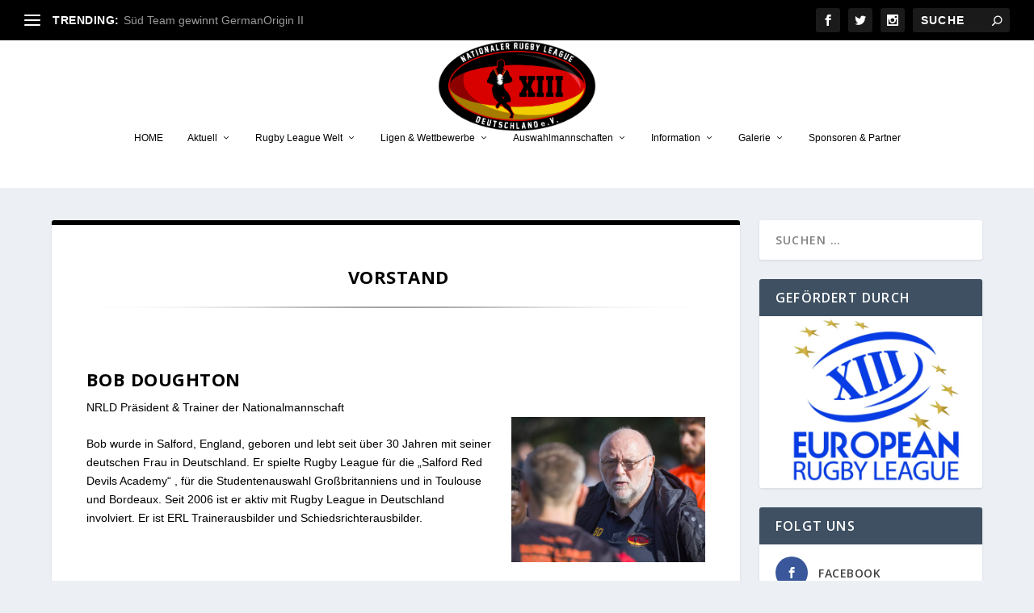

--- FILE ---
content_type: text/html; charset=UTF-8
request_url: http://nrld.de/verband/vorstand/
body_size: 15494
content:
<!DOCTYPE html>
<!--[if IE 6]>
<html id="ie6" lang="de">
<![endif]-->
<!--[if IE 7]>
<html id="ie7" lang="de">
<![endif]-->
<!--[if IE 8]>
<html id="ie8" lang="de">
<![endif]-->
<!--[if !(IE 6) | !(IE 7) | !(IE 8)  ]><!-->
<html lang="de">
<!--<![endif]-->
<head>
	<meta charset="UTF-8" />
			
	<meta http-equiv="X-UA-Compatible" content="IE=edge">
	<link rel="pingback" href="http://nrld.de/xmlrpc.php" />

		<!--[if lt IE 9]>
	<script src="http://nrld.de/wp-content/themes/Extra/scripts/ext/html5.js" type="text/javascript"></script>
	<![endif]-->

	<script type="text/javascript">
		document.documentElement.className = 'js';
	</script>

	<script>var et_site_url='http://nrld.de';var et_post_id='1252';function et_core_page_resource_fallback(a,b){"undefined"===typeof b&&(b=a.sheet.cssRules&&0===a.sheet.cssRules.length);b&&(a.onerror=null,a.onload=null,a.href?a.href=et_site_url+"/?et_core_page_resource="+a.id+et_post_id:a.src&&(a.src=et_site_url+"/?et_core_page_resource="+a.id+et_post_id))}
</script><title>Vorstand | NRLD</title>
<meta name='robots' content='max-image-preview:large' />
	<style>img:is([sizes="auto" i], [sizes^="auto," i]) { contain-intrinsic-size: 3000px 1500px }</style>
	<link rel='dns-prefetch' href='//fonts.googleapis.com' />
<link rel="alternate" type="application/rss+xml" title="NRLD &raquo; Feed" href="http://nrld.de/feed/" />
<link rel="alternate" type="application/rss+xml" title="NRLD &raquo; Kommentar-Feed" href="http://nrld.de/comments/feed/" />
<script type="text/javascript">
/* <![CDATA[ */
window._wpemojiSettings = {"baseUrl":"https:\/\/s.w.org\/images\/core\/emoji\/15.0.3\/72x72\/","ext":".png","svgUrl":"https:\/\/s.w.org\/images\/core\/emoji\/15.0.3\/svg\/","svgExt":".svg","source":{"concatemoji":"http:\/\/nrld.de\/wp-includes\/js\/wp-emoji-release.min.js?ver=6.7.4"}};
/*! This file is auto-generated */
!function(i,n){var o,s,e;function c(e){try{var t={supportTests:e,timestamp:(new Date).valueOf()};sessionStorage.setItem(o,JSON.stringify(t))}catch(e){}}function p(e,t,n){e.clearRect(0,0,e.canvas.width,e.canvas.height),e.fillText(t,0,0);var t=new Uint32Array(e.getImageData(0,0,e.canvas.width,e.canvas.height).data),r=(e.clearRect(0,0,e.canvas.width,e.canvas.height),e.fillText(n,0,0),new Uint32Array(e.getImageData(0,0,e.canvas.width,e.canvas.height).data));return t.every(function(e,t){return e===r[t]})}function u(e,t,n){switch(t){case"flag":return n(e,"\ud83c\udff3\ufe0f\u200d\u26a7\ufe0f","\ud83c\udff3\ufe0f\u200b\u26a7\ufe0f")?!1:!n(e,"\ud83c\uddfa\ud83c\uddf3","\ud83c\uddfa\u200b\ud83c\uddf3")&&!n(e,"\ud83c\udff4\udb40\udc67\udb40\udc62\udb40\udc65\udb40\udc6e\udb40\udc67\udb40\udc7f","\ud83c\udff4\u200b\udb40\udc67\u200b\udb40\udc62\u200b\udb40\udc65\u200b\udb40\udc6e\u200b\udb40\udc67\u200b\udb40\udc7f");case"emoji":return!n(e,"\ud83d\udc26\u200d\u2b1b","\ud83d\udc26\u200b\u2b1b")}return!1}function f(e,t,n){var r="undefined"!=typeof WorkerGlobalScope&&self instanceof WorkerGlobalScope?new OffscreenCanvas(300,150):i.createElement("canvas"),a=r.getContext("2d",{willReadFrequently:!0}),o=(a.textBaseline="top",a.font="600 32px Arial",{});return e.forEach(function(e){o[e]=t(a,e,n)}),o}function t(e){var t=i.createElement("script");t.src=e,t.defer=!0,i.head.appendChild(t)}"undefined"!=typeof Promise&&(o="wpEmojiSettingsSupports",s=["flag","emoji"],n.supports={everything:!0,everythingExceptFlag:!0},e=new Promise(function(e){i.addEventListener("DOMContentLoaded",e,{once:!0})}),new Promise(function(t){var n=function(){try{var e=JSON.parse(sessionStorage.getItem(o));if("object"==typeof e&&"number"==typeof e.timestamp&&(new Date).valueOf()<e.timestamp+604800&&"object"==typeof e.supportTests)return e.supportTests}catch(e){}return null}();if(!n){if("undefined"!=typeof Worker&&"undefined"!=typeof OffscreenCanvas&&"undefined"!=typeof URL&&URL.createObjectURL&&"undefined"!=typeof Blob)try{var e="postMessage("+f.toString()+"("+[JSON.stringify(s),u.toString(),p.toString()].join(",")+"));",r=new Blob([e],{type:"text/javascript"}),a=new Worker(URL.createObjectURL(r),{name:"wpTestEmojiSupports"});return void(a.onmessage=function(e){c(n=e.data),a.terminate(),t(n)})}catch(e){}c(n=f(s,u,p))}t(n)}).then(function(e){for(var t in e)n.supports[t]=e[t],n.supports.everything=n.supports.everything&&n.supports[t],"flag"!==t&&(n.supports.everythingExceptFlag=n.supports.everythingExceptFlag&&n.supports[t]);n.supports.everythingExceptFlag=n.supports.everythingExceptFlag&&!n.supports.flag,n.DOMReady=!1,n.readyCallback=function(){n.DOMReady=!0}}).then(function(){return e}).then(function(){var e;n.supports.everything||(n.readyCallback(),(e=n.source||{}).concatemoji?t(e.concatemoji):e.wpemoji&&e.twemoji&&(t(e.twemoji),t(e.wpemoji)))}))}((window,document),window._wpemojiSettings);
/* ]]> */
</script>
<meta content="Extra v.4.5.3" name="generator"/><style id='wp-emoji-styles-inline-css' type='text/css'>

	img.wp-smiley, img.emoji {
		display: inline !important;
		border: none !important;
		box-shadow: none !important;
		height: 1em !important;
		width: 1em !important;
		margin: 0 0.07em !important;
		vertical-align: -0.1em !important;
		background: none !important;
		padding: 0 !important;
	}
</style>
<link rel='stylesheet' id='wp-block-library-css' href='http://nrld.de/wp-includes/css/dist/block-library/style.min.css?ver=6.7.4' type='text/css' media='all' />
<style id='classic-theme-styles-inline-css' type='text/css'>
/*! This file is auto-generated */
.wp-block-button__link{color:#fff;background-color:#32373c;border-radius:9999px;box-shadow:none;text-decoration:none;padding:calc(.667em + 2px) calc(1.333em + 2px);font-size:1.125em}.wp-block-file__button{background:#32373c;color:#fff;text-decoration:none}
</style>
<style id='global-styles-inline-css' type='text/css'>
:root{--wp--preset--aspect-ratio--square: 1;--wp--preset--aspect-ratio--4-3: 4/3;--wp--preset--aspect-ratio--3-4: 3/4;--wp--preset--aspect-ratio--3-2: 3/2;--wp--preset--aspect-ratio--2-3: 2/3;--wp--preset--aspect-ratio--16-9: 16/9;--wp--preset--aspect-ratio--9-16: 9/16;--wp--preset--color--black: #000000;--wp--preset--color--cyan-bluish-gray: #abb8c3;--wp--preset--color--white: #ffffff;--wp--preset--color--pale-pink: #f78da7;--wp--preset--color--vivid-red: #cf2e2e;--wp--preset--color--luminous-vivid-orange: #ff6900;--wp--preset--color--luminous-vivid-amber: #fcb900;--wp--preset--color--light-green-cyan: #7bdcb5;--wp--preset--color--vivid-green-cyan: #00d084;--wp--preset--color--pale-cyan-blue: #8ed1fc;--wp--preset--color--vivid-cyan-blue: #0693e3;--wp--preset--color--vivid-purple: #9b51e0;--wp--preset--gradient--vivid-cyan-blue-to-vivid-purple: linear-gradient(135deg,rgba(6,147,227,1) 0%,rgb(155,81,224) 100%);--wp--preset--gradient--light-green-cyan-to-vivid-green-cyan: linear-gradient(135deg,rgb(122,220,180) 0%,rgb(0,208,130) 100%);--wp--preset--gradient--luminous-vivid-amber-to-luminous-vivid-orange: linear-gradient(135deg,rgba(252,185,0,1) 0%,rgba(255,105,0,1) 100%);--wp--preset--gradient--luminous-vivid-orange-to-vivid-red: linear-gradient(135deg,rgba(255,105,0,1) 0%,rgb(207,46,46) 100%);--wp--preset--gradient--very-light-gray-to-cyan-bluish-gray: linear-gradient(135deg,rgb(238,238,238) 0%,rgb(169,184,195) 100%);--wp--preset--gradient--cool-to-warm-spectrum: linear-gradient(135deg,rgb(74,234,220) 0%,rgb(151,120,209) 20%,rgb(207,42,186) 40%,rgb(238,44,130) 60%,rgb(251,105,98) 80%,rgb(254,248,76) 100%);--wp--preset--gradient--blush-light-purple: linear-gradient(135deg,rgb(255,206,236) 0%,rgb(152,150,240) 100%);--wp--preset--gradient--blush-bordeaux: linear-gradient(135deg,rgb(254,205,165) 0%,rgb(254,45,45) 50%,rgb(107,0,62) 100%);--wp--preset--gradient--luminous-dusk: linear-gradient(135deg,rgb(255,203,112) 0%,rgb(199,81,192) 50%,rgb(65,88,208) 100%);--wp--preset--gradient--pale-ocean: linear-gradient(135deg,rgb(255,245,203) 0%,rgb(182,227,212) 50%,rgb(51,167,181) 100%);--wp--preset--gradient--electric-grass: linear-gradient(135deg,rgb(202,248,128) 0%,rgb(113,206,126) 100%);--wp--preset--gradient--midnight: linear-gradient(135deg,rgb(2,3,129) 0%,rgb(40,116,252) 100%);--wp--preset--font-size--small: 13px;--wp--preset--font-size--medium: 20px;--wp--preset--font-size--large: 36px;--wp--preset--font-size--x-large: 42px;--wp--preset--spacing--20: 0.44rem;--wp--preset--spacing--30: 0.67rem;--wp--preset--spacing--40: 1rem;--wp--preset--spacing--50: 1.5rem;--wp--preset--spacing--60: 2.25rem;--wp--preset--spacing--70: 3.38rem;--wp--preset--spacing--80: 5.06rem;--wp--preset--shadow--natural: 6px 6px 9px rgba(0, 0, 0, 0.2);--wp--preset--shadow--deep: 12px 12px 50px rgba(0, 0, 0, 0.4);--wp--preset--shadow--sharp: 6px 6px 0px rgba(0, 0, 0, 0.2);--wp--preset--shadow--outlined: 6px 6px 0px -3px rgba(255, 255, 255, 1), 6px 6px rgba(0, 0, 0, 1);--wp--preset--shadow--crisp: 6px 6px 0px rgba(0, 0, 0, 1);}:where(.is-layout-flex){gap: 0.5em;}:where(.is-layout-grid){gap: 0.5em;}body .is-layout-flex{display: flex;}.is-layout-flex{flex-wrap: wrap;align-items: center;}.is-layout-flex > :is(*, div){margin: 0;}body .is-layout-grid{display: grid;}.is-layout-grid > :is(*, div){margin: 0;}:where(.wp-block-columns.is-layout-flex){gap: 2em;}:where(.wp-block-columns.is-layout-grid){gap: 2em;}:where(.wp-block-post-template.is-layout-flex){gap: 1.25em;}:where(.wp-block-post-template.is-layout-grid){gap: 1.25em;}.has-black-color{color: var(--wp--preset--color--black) !important;}.has-cyan-bluish-gray-color{color: var(--wp--preset--color--cyan-bluish-gray) !important;}.has-white-color{color: var(--wp--preset--color--white) !important;}.has-pale-pink-color{color: var(--wp--preset--color--pale-pink) !important;}.has-vivid-red-color{color: var(--wp--preset--color--vivid-red) !important;}.has-luminous-vivid-orange-color{color: var(--wp--preset--color--luminous-vivid-orange) !important;}.has-luminous-vivid-amber-color{color: var(--wp--preset--color--luminous-vivid-amber) !important;}.has-light-green-cyan-color{color: var(--wp--preset--color--light-green-cyan) !important;}.has-vivid-green-cyan-color{color: var(--wp--preset--color--vivid-green-cyan) !important;}.has-pale-cyan-blue-color{color: var(--wp--preset--color--pale-cyan-blue) !important;}.has-vivid-cyan-blue-color{color: var(--wp--preset--color--vivid-cyan-blue) !important;}.has-vivid-purple-color{color: var(--wp--preset--color--vivid-purple) !important;}.has-black-background-color{background-color: var(--wp--preset--color--black) !important;}.has-cyan-bluish-gray-background-color{background-color: var(--wp--preset--color--cyan-bluish-gray) !important;}.has-white-background-color{background-color: var(--wp--preset--color--white) !important;}.has-pale-pink-background-color{background-color: var(--wp--preset--color--pale-pink) !important;}.has-vivid-red-background-color{background-color: var(--wp--preset--color--vivid-red) !important;}.has-luminous-vivid-orange-background-color{background-color: var(--wp--preset--color--luminous-vivid-orange) !important;}.has-luminous-vivid-amber-background-color{background-color: var(--wp--preset--color--luminous-vivid-amber) !important;}.has-light-green-cyan-background-color{background-color: var(--wp--preset--color--light-green-cyan) !important;}.has-vivid-green-cyan-background-color{background-color: var(--wp--preset--color--vivid-green-cyan) !important;}.has-pale-cyan-blue-background-color{background-color: var(--wp--preset--color--pale-cyan-blue) !important;}.has-vivid-cyan-blue-background-color{background-color: var(--wp--preset--color--vivid-cyan-blue) !important;}.has-vivid-purple-background-color{background-color: var(--wp--preset--color--vivid-purple) !important;}.has-black-border-color{border-color: var(--wp--preset--color--black) !important;}.has-cyan-bluish-gray-border-color{border-color: var(--wp--preset--color--cyan-bluish-gray) !important;}.has-white-border-color{border-color: var(--wp--preset--color--white) !important;}.has-pale-pink-border-color{border-color: var(--wp--preset--color--pale-pink) !important;}.has-vivid-red-border-color{border-color: var(--wp--preset--color--vivid-red) !important;}.has-luminous-vivid-orange-border-color{border-color: var(--wp--preset--color--luminous-vivid-orange) !important;}.has-luminous-vivid-amber-border-color{border-color: var(--wp--preset--color--luminous-vivid-amber) !important;}.has-light-green-cyan-border-color{border-color: var(--wp--preset--color--light-green-cyan) !important;}.has-vivid-green-cyan-border-color{border-color: var(--wp--preset--color--vivid-green-cyan) !important;}.has-pale-cyan-blue-border-color{border-color: var(--wp--preset--color--pale-cyan-blue) !important;}.has-vivid-cyan-blue-border-color{border-color: var(--wp--preset--color--vivid-cyan-blue) !important;}.has-vivid-purple-border-color{border-color: var(--wp--preset--color--vivid-purple) !important;}.has-vivid-cyan-blue-to-vivid-purple-gradient-background{background: var(--wp--preset--gradient--vivid-cyan-blue-to-vivid-purple) !important;}.has-light-green-cyan-to-vivid-green-cyan-gradient-background{background: var(--wp--preset--gradient--light-green-cyan-to-vivid-green-cyan) !important;}.has-luminous-vivid-amber-to-luminous-vivid-orange-gradient-background{background: var(--wp--preset--gradient--luminous-vivid-amber-to-luminous-vivid-orange) !important;}.has-luminous-vivid-orange-to-vivid-red-gradient-background{background: var(--wp--preset--gradient--luminous-vivid-orange-to-vivid-red) !important;}.has-very-light-gray-to-cyan-bluish-gray-gradient-background{background: var(--wp--preset--gradient--very-light-gray-to-cyan-bluish-gray) !important;}.has-cool-to-warm-spectrum-gradient-background{background: var(--wp--preset--gradient--cool-to-warm-spectrum) !important;}.has-blush-light-purple-gradient-background{background: var(--wp--preset--gradient--blush-light-purple) !important;}.has-blush-bordeaux-gradient-background{background: var(--wp--preset--gradient--blush-bordeaux) !important;}.has-luminous-dusk-gradient-background{background: var(--wp--preset--gradient--luminous-dusk) !important;}.has-pale-ocean-gradient-background{background: var(--wp--preset--gradient--pale-ocean) !important;}.has-electric-grass-gradient-background{background: var(--wp--preset--gradient--electric-grass) !important;}.has-midnight-gradient-background{background: var(--wp--preset--gradient--midnight) !important;}.has-small-font-size{font-size: var(--wp--preset--font-size--small) !important;}.has-medium-font-size{font-size: var(--wp--preset--font-size--medium) !important;}.has-large-font-size{font-size: var(--wp--preset--font-size--large) !important;}.has-x-large-font-size{font-size: var(--wp--preset--font-size--x-large) !important;}
:where(.wp-block-post-template.is-layout-flex){gap: 1.25em;}:where(.wp-block-post-template.is-layout-grid){gap: 1.25em;}
:where(.wp-block-columns.is-layout-flex){gap: 2em;}:where(.wp-block-columns.is-layout-grid){gap: 2em;}
:root :where(.wp-block-pullquote){font-size: 1.5em;line-height: 1.6;}
</style>
<link rel='stylesheet' id='dashicons-css' href='http://nrld.de/wp-includes/css/dashicons.min.css?ver=6.7.4' type='text/css' media='all' />
<link rel='stylesheet' id='sportspress-general-css' href='//nrld.de/wp-content/plugins/sportspress/assets/css/sportspress.css?ver=2.7.24' type='text/css' media='all' />
<link rel='stylesheet' id='sportspress-icons-css' href='//nrld.de/wp-content/plugins/sportspress/assets/css/icons.css?ver=2.7' type='text/css' media='all' />
<link rel='stylesheet' id='sportspress-roboto-css' href='//fonts.googleapis.com/css?family=Roboto%3A400%2C500&#038;subset=cyrillic%2Ccyrillic-ext%2Cgreek%2Cgreek-ext%2Clatin-ext%2Cvietnamese&#038;ver=2.7' type='text/css' media='all' />
<link rel='stylesheet' id='sportspress-style-css' href='//nrld.de/wp-content/plugins/sportspress/assets/css/sportspress-style.css?ver=2.7' type='text/css' media='all' />
<link rel='stylesheet' id='sportspress-style-ltr-css' href='//nrld.de/wp-content/plugins/sportspress/assets/css/sportspress-style-ltr.css?ver=2.7' type='text/css' media='all' />
<link rel='stylesheet' id='extra-fonts-css' href='http://fonts.googleapis.com/css?family=Open+Sans:300italic,400italic,600italic,700italic,800italic,400,300,600,700,800&#038;subset=latin,latin-ext' type='text/css' media='all' />
<link rel='stylesheet' id='extra-style-css' href='http://nrld.de/wp-content/themes/Extra/style.css?ver=4.5.3' type='text/css' media='all' />
<style type="text/css"> /* SportsPress Frontend CSS */ .sp-event-calendar tbody td a,.sp-event-calendar tbody td a:hover{background: none;}.sp-data-table th,.sp-calendar th,.sp-data-table tfoot,.sp-calendar tfoot,.sp-button,.sp-heading{background:#2b353e !important}.sp-calendar tbody a{color:#2b353e !important}.sp-data-table tbody,.sp-calendar tbody{background: #ffffff !important}.sp-data-table tbody,.sp-calendar tbody{color: #222222 !important}.sp-data-table th,.sp-data-table th a,.sp-data-table tfoot,.sp-data-table tfoot a,.sp-calendar th,.sp-calendar th a,.sp-calendar tfoot,.sp-calendar tfoot a,.sp-button,.sp-heading{color: #ffffff !important}.sp-data-table tbody a,.sp-data-table tbody a:hover,.sp-calendar tbody a:focus{color: #e10e1c !important}.sp-highlight,.sp-calendar td#today{background: #ffffff !important}.sp-data-table th,.sp-template-countdown .sp-event-venue,.sp-template-countdown .sp-event-league,.sp-template-gallery .gallery-caption{background:#2b353e !important}.sp-data-table th,.sp-template-countdown .sp-event-venue,.sp-template-countdown .sp-event-league,.sp-template-gallery .gallery-caption{border-color:#111b24 !important}.sp-table-caption,.sp-data-table,.sp-data-table tfoot,.sp-template .sp-view-all-link,.sp-template-gallery .sp-gallery-group-name,.sp-template-gallery .sp-gallery-wrapper,.sp-template-countdown .sp-event-name,.sp-countdown time,.sp-template-details dl,.sp-event-statistics .sp-statistic-bar,.sp-tournament-bracket .sp-team-name,.sp-profile-selector{background:#ffffff !important}.sp-table-caption,.sp-data-table,.sp-data-table td,.sp-template .sp-view-all-link,.sp-template-gallery .sp-gallery-group-name,.sp-template-gallery .sp-gallery-wrapper,.sp-template-countdown .sp-event-name,.sp-countdown time,.sp-countdown span,.sp-template-details dl,.sp-event-statistics .sp-statistic-bar,.sp-tournament-bracket thead th,.sp-tournament-bracket .sp-team-name,.sp-tournament-bracket .sp-event,.sp-profile-selector{border-color:#e5e5e5 !important}.sp-tournament-bracket .sp-team .sp-team-name:before{border-left-color:#e5e5e5 !important;border-right-color:#e5e5e5 !important}.sp-data-table .sp-highlight,.sp-data-table .highlighted td,.sp-template-scoreboard td:hover{background:#f9f9f9 !important}.sp-template *,.sp-data-table *,.sp-table-caption,.sp-data-table tfoot a:hover,.sp-template .sp-view-all-link a:hover,.sp-template-gallery .sp-gallery-group-name,.sp-template-details dd,.sp-template-event-logos .sp-team-result,.sp-template-event-blocks .sp-event-results,.sp-template-scoreboard a,.sp-template-scoreboard a:hover,.sp-tournament-bracket,.sp-tournament-bracket .sp-event .sp-event-title:hover,.sp-tournament-bracket .sp-event .sp-event-title:hover *{color:#222222 !important}.sp-template .sp-view-all-link a,.sp-countdown span small,.sp-template-event-calendar tfoot a,.sp-template-event-blocks .sp-event-date,.sp-template-details dt,.sp-template-scoreboard .sp-scoreboard-date,.sp-tournament-bracket th,.sp-tournament-bracket .sp-event .sp-event-title,.sp-template-scoreboard .sp-scoreboard-date,.sp-tournament-bracket .sp-event .sp-event-title *{color:rgba(34,34,34,0.5) !important}.sp-data-table th,.sp-template-countdown .sp-event-venue,.sp-template-countdown .sp-event-league,.sp-template-gallery .gallery-item a,.sp-template-gallery .gallery-caption,.sp-template-scoreboard .sp-scoreboard-nav,.sp-tournament-bracket .sp-team-name:hover,.sp-tournament-bracket thead th,.sp-tournament-bracket .sp-heading{color:#ffffff !important}.sp-template a,.sp-data-table a,.sp-tab-menu-item-active a, .sp-tab-menu-item-active a:hover,.sp-template .sp-message{color:#e10e1c !important}.sp-template-gallery .gallery-caption strong,.sp-tournament-bracket .sp-team-name:hover,.sp-template-scoreboard .sp-scoreboard-nav,.sp-tournament-bracket .sp-heading{background:#e10e1c !important}.sp-tournament-bracket .sp-team-name:hover,.sp-tournament-bracket .sp-heading,.sp-tab-menu-item-active a, .sp-tab-menu-item-active a:hover,.sp-template .sp-message{border-color:#e10e1c !important}.sp-data-table th,.sp-data-table td{padding: 10px !important}</style><script type="text/javascript" src="http://nrld.de/wp-includes/js/jquery/jquery.min.js?ver=3.7.1" id="jquery-core-js"></script>
<script type="text/javascript" src="http://nrld.de/wp-includes/js/jquery/jquery-migrate.min.js?ver=3.4.1" id="jquery-migrate-js"></script>
<script type="text/javascript" src="http://nrld.de/wp-content/themes/Extra/core/admin/js/es6-promise.auto.min.js?ver=6.7.4" id="es6-promise-js"></script>
<script type="text/javascript" id="et-core-api-spam-recaptcha-js-extra">
/* <![CDATA[ */
var et_core_api_spam_recaptcha = {"site_key":"","page_action":{"action":"vorstand"}};
/* ]]> */
</script>
<script type="text/javascript" src="http://nrld.de/wp-content/themes/Extra/core/admin/js/recaptcha.js?ver=6.7.4" id="et-core-api-spam-recaptcha-js"></script>
<link rel="https://api.w.org/" href="http://nrld.de/wp-json/" /><link rel="alternate" title="JSON" type="application/json" href="http://nrld.de/wp-json/wp/v2/pages/1252" /><link rel="EditURI" type="application/rsd+xml" title="RSD" href="http://nrld.de/xmlrpc.php?rsd" />
<meta name="generator" content="WordPress 6.7.4" />
<meta name="generator" content="SportsPress 2.7.24" />
<link rel="canonical" href="http://nrld.de/verband/vorstand/" />
<link rel='shortlink' href='http://nrld.de/?p=1252' />
<link rel="alternate" title="oEmbed (JSON)" type="application/json+oembed" href="http://nrld.de/wp-json/oembed/1.0/embed?url=http%3A%2F%2Fnrld.de%2Fverband%2Fvorstand%2F" />
<link rel="alternate" title="oEmbed (XML)" type="text/xml+oembed" href="http://nrld.de/wp-json/oembed/1.0/embed?url=http%3A%2F%2Fnrld.de%2Fverband%2Fvorstand%2F&#038;format=xml" />
<meta name="viewport" content="width=device-width, initial-scale=1.0, maximum-scale=1.0, user-scalable=1" /><link rel="icon" href="http://nrld.de/wp-content/uploads/2023/08/cropped-NRLD-Logo-Neu-32x32.png" sizes="32x32" />
<link rel="icon" href="http://nrld.de/wp-content/uploads/2023/08/cropped-NRLD-Logo-Neu-192x192.png" sizes="192x192" />
<link rel="apple-touch-icon" href="http://nrld.de/wp-content/uploads/2023/08/cropped-NRLD-Logo-Neu-180x180.png" />
<meta name="msapplication-TileImage" content="http://nrld.de/wp-content/uploads/2023/08/cropped-NRLD-Logo-Neu-270x270.png" />
<link rel="stylesheet" id="et-core-unified-1252-cached-inline-styles" href="http://nrld.de/wp-content/et-cache/1/1/1252/et-core-unified-1252-17684270783864.min.css" onerror="et_core_page_resource_fallback(this, true)" onload="et_core_page_resource_fallback(this)" /></head>
<body class="page-template-default page page-id-1252 page-child parent-pageid-1518 custom-background et_extra et_pb_pagebuilder_layout et_fullwidth_nav et_fullwidth_secondary_nav et_fixed_nav et_pb_gutters2 et_primary_nav_dropdown_animation_flipInX et_secondary_nav_dropdown_animation_Default with_sidebar with_sidebar_right et_includes_sidebar et-db et_minified_js et_minified_css">
	<div id="page-container" class="page-container">
				<!-- Header -->
		<header class="header centered">
						<!-- #top-header -->
			<div id="top-header" style="">
				<div class="container">

					<!-- Secondary Nav -->
											<div id="et-secondary-nav" class="et-trending">
						
							<!-- ET Trending -->
							<div id="et-trending">

								<!-- ET Trending Button -->
								<a id="et-trending-button" href="#" title="">
									<span></span>
									<span></span>
									<span></span>
								</a>

								<!-- ET Trending Label -->
								<h4 id="et-trending-label">
									TRENDING:								</h4>

								<!-- ET Trending Post Loop -->
								<div id='et-trending-container'>
																											<div id="et-trending-post-6548" class="et-trending-post et-trending-latest">
											<a href="http://nrld.de/sued-team-gewinnt-germanorigin-ii/">Süd Team gewinnt GermanOrigin II</a>
										</div>
																			<div id="et-trending-post-97" class="et-trending-post">
											<a href="http://nrld.de/rlef-schiedsrichterlehrgang/">RLEF Schiedsrichterlehrgang, Hattingen, 06.03-08.03.201...</a>
										</div>
																			<div id="et-trending-post-103" class="et-trending-post">
											<a href="http://nrld.de/ereignisse-im-jahr-2015/">Ereignisse im Jahr 2015</a>
										</div>
																									</div>
							</div>
							
												</div>
					
					<!-- #et-info -->
					<div id="et-info">

						
						<!-- .et-extra-social-icons -->
						<ul class="et-extra-social-icons" style="">
																																														<li class="et-extra-social-icon facebook">
									<a href="https://www.facebook.com/NRLDeutschland/" class="et-extra-icon et-extra-icon-background-hover et-extra-icon-facebook"></a>
								</li>
																																															<li class="et-extra-social-icon twitter">
									<a href="https://twitter.com/NRLDeutschland" class="et-extra-icon et-extra-icon-background-hover et-extra-icon-twitter"></a>
								</li>
																																																																																																																																																																																																										<li class="et-extra-social-icon instagram">
									<a href="https://www.instagram.com/rugbyleaguedeutschland/" class="et-extra-icon et-extra-icon-background-hover et-extra-icon-instagram"></a>
								</li>
																																																																																																																																																																																																																																																																																																																																																																																																																																								</ul>
						
						<!-- .et-top-search -->
												<div class="et-top-search" style="">
							<form role="search" class="et-search-form" method="get" action="http://nrld.de/">
			<input type="search" class="et-search-field" placeholder="Suche" value="" name="s" title="Suchen nach:" />
			<button class="et-search-submit"></button>
		</form>						</div>
						
						<!-- cart -->
											</div>
				</div><!-- /.container -->
			</div><!-- /#top-header -->

			
			<!-- Main Header -->
			<div id="main-header-wrapper">
				<div id="main-header" data-fixed-height="77">
					<div class="container">
					<!-- ET Ad -->
						
						
						<!-- Logo -->
						<a class="logo" href="http://nrld.de/" data-fixed-height="100">
							<img src="http://nrld.de/wp-content/uploads/2023/08/NRLD-Logo-Neu.png" alt="NRLD" id="logo" />
						</a>

						
						<!-- ET Navigation -->
						<div id="et-navigation" class="">
							<ul id="et-menu" class="nav"><li id="menu-item-1156" class="menu-item menu-item-type-custom menu-item-object-custom menu-item-home menu-item-1156"><a href="http://nrld.de">HOME</a></li>
<li id="menu-item-2255" class="menu-item menu-item-type-taxonomy menu-item-object-category mega-menu menu-item-has-children mega-menu-featured mega-featured-2 menu-item-2255"><a href="http://nrld.de/category/newsmedia-beitraege/">Aktuell</a><ul class="sub-menu" style="border-top-color: #000000;">
					<li>
						<h2 class="title">Vorgestellt</h2>
						<div class="featured-post">
							<a href="http://nrld.de/german-exiles-vs-australian-new-zealand-exiles/" title="German Exiles vs Australian/ New Zealand Exiles" class="featured-image">
				<img src="http://nrld.de/wp-content/uploads/2025/06/German-Exiles-vs-Aussie-Kiwi-Exiles-2-440x264.jpg" alt="German Exiles vs Australian/ New Zealand Exiles" />
			</a>
							<h2>German Exiles vs Australian/ New Zealand Exiles</h2>
							<div class="post-meta">
								<span class="updated">Juni 5, 2025</span> | <a href="http://nrld.de/category/newsmedia-beitraege/" rel="tag">News Media Beiträge</a>
							</div>
						</div>
					</li>
					<li>
						<h2 class="title">Vorgestellt</h2>
						<div class="featured-post">
							<a href="http://nrld.de/german-exiles/" title="German Exiles" class="featured-image">
				<img src="http://nrld.de/wp-content/uploads/2025/03/German-Exiles-Logo-440x264.png" alt="German Exiles" />
			</a>
							<h2>German Exiles</h2>
							<div class="post-meta">
								<span class="updated">Dez. 15, 2024</span> | <a href="http://nrld.de/category/newsmedia-beitraege/" rel="tag">News Media Beiträge</a>
							</div>
						</div>
					</li><li class="menu-item menu-item-has-children"><a href="#" class="title">Kürzlich</a><ul class="recent-list">
					<li class="recent-post">
						<div class="post-content">
							<a href="http://nrld.de/deutschland-verliert-hartes-spiel-gegen-die-dragonhearts/" title="Deutschland verliert hartes Spiel gegen die Dragonhearts">
				<img src="http://nrld.de/wp-content/uploads/2025/03/Wales-vs-Deutschland-2024-Bilder-1-150x150.jpg" alt="Deutschland verliert hartes Spiel gegen die Dragonhearts" class="post-thumbnail" />
			</a>
							<div class="post-meta">
								<h3><a href="http://nrld.de/deutschland-verliert-hartes-spiel-gegen-die-dragonhearts/">Deutschland verliert hartes Spiel gegen die Dragonhearts</a></h3>
								von <a href="http://nrld.de/author/nrld-team/" class="url fn" title="Beiträge von NRLD-Team" rel="author">NRLD-Team</a> | <span class="updated">Nov. 9, 2024</span> | <a class="comments-link" href="http://nrld.de/deutschland-verliert-hartes-spiel-gegen-die-dragonhearts/#comments">0 <span title="Anzahl Kommentare" class="comment-bubble post-meta-icon"></span></a>
							</div>
						</div>
					</li>
					<li class="recent-post">
						<div class="post-content">
							<a href="http://nrld.de/die-dreizehn-tritt-erneut-gegen-wales-dragonhearts-an/" title="Die Dreizehn tritt erneut gegen Wales Dragonhearts an">
				<img src="http://nrld.de/wp-content/uploads/2025/03/Wales-vs-Deutschland-2024-150x150.jpg" alt="Die Dreizehn tritt erneut gegen Wales Dragonhearts an" class="post-thumbnail" />
			</a>
							<div class="post-meta">
								<h3><a href="http://nrld.de/die-dreizehn-tritt-erneut-gegen-wales-dragonhearts-an/">Die Dreizehn tritt erneut gegen Wales Dragonhearts an</a></h3>
								von <a href="http://nrld.de/author/nrld-team/" class="url fn" title="Beiträge von NRLD-Team" rel="author">NRLD-Team</a> | <span class="updated">Okt. 23, 2024</span> | <a class="comments-link" href="http://nrld.de/die-dreizehn-tritt-erneut-gegen-wales-dragonhearts-an/#comments">0 <span title="Anzahl Kommentare" class="comment-bubble post-meta-icon"></span></a>
							</div>
						</div>
					</li>
					<li class="recent-post">
						<div class="post-content">
							<a href="http://nrld.de/deutschland-gewinnt-erneut-den-oder-pokal/" title="Deutschland gewinnt erneut den ODER POKAL">
				<img src="http://nrld.de/wp-content/uploads/2025/03/Polen-vs-Deutschland-Endstand-150x150.jpg" alt="Deutschland gewinnt erneut den ODER POKAL" class="post-thumbnail" />
			</a>
							<div class="post-meta">
								<h3><a href="http://nrld.de/deutschland-gewinnt-erneut-den-oder-pokal/">Deutschland gewinnt erneut den ODER POKAL</a></h3>
								von <a href="http://nrld.de/author/nrld-team/" class="url fn" title="Beiträge von NRLD-Team" rel="author">NRLD-Team</a> | <span class="updated">Sep. 21, 2024</span> | <a class="comments-link" href="http://nrld.de/deutschland-gewinnt-erneut-den-oder-pokal/#comments">0 <span title="Anzahl Kommentare" class="comment-bubble post-meta-icon"></span></a>
							</div>
						</div>
					</li></ul><!-- /.recent-list -->
</li><!-- /.menu_item -->
</ul><!-- /.sub-menu -->
</li>
<li id="menu-item-1479" class="menu-item menu-item-type-post_type menu-item-object-page menu-item-has-children menu-item-1479"><a href="http://nrld.de/rugby-league-welt/">Rugby League Welt</a>
<ul class="sub-menu">
	<li id="menu-item-1293" class="menu-item menu-item-type-post_type menu-item-object-page menu-item-1293"><a href="http://nrld.de/rugby-league-welt/geschichte/">Geschichte</a></li>
	<li id="menu-item-2277" class="menu-item menu-item-type-post_type menu-item-object-page menu-item-2277"><a href="http://nrld.de/rugby-league-welt/traditionsreiche-symbole/">Traditionsreiche Symbole</a></li>
</ul>
</li>
<li id="menu-item-2543" class="menu-item menu-item-type-post_type menu-item-object-page menu-item-has-children mega-menu menu-item-has-children mega-menu-cols menu-item-2543"><a href="http://nrld.de/ligen-wettbewerbe/">Ligen &#038; Wettbewerbe</a>
<ul class="sub-menu">
	<li id="menu-item-2549" class="menu-item menu-item-type-post_type menu-item-object-page menu-item-has-children menu-item-2549"><a href="http://nrld.de/ligen-wettbewerbe/nationale-wettbewerbe/">Nationale Wettbewerbe</a>
	<ul class="sub-menu">
		<li id="menu-item-2867" class="menu-item menu-item-type-post_type menu-item-object-page menu-item-2867"><a href="http://nrld.de/ligen-wettbewerbe/nationale-wettbewerbe/nrld-steeden-bundesleague/">NRLD BundesLeague</a></li>
		<li id="menu-item-5134" class="menu-item menu-item-type-post_type menu-item-object-page menu-item-5134"><a href="http://nrld.de/ligen-wettbewerbe/nationale-wettbewerbe/cooper-cup/">CooperCup</a></li>
		<li id="menu-item-5137" class="menu-item menu-item-type-post_type menu-item-object-page menu-item-5137"><a href="http://nrld.de/ligen-wettbewerbe/nationale-wettbewerbe/munich-9s/">Munich 9s</a></li>
	</ul>
</li>
	<li id="menu-item-1526" class="menu-item menu-item-type-post_type menu-item-object-page menu-item-1526"><a href="http://nrld.de/ligen-wettbewerbe/die-profiligen/">Die Profi-Ligen</a></li>
	<li id="menu-item-2548" class="menu-item menu-item-type-post_type menu-item-object-page menu-item-has-children menu-item-2548"><a href="http://nrld.de/ligen-wettbewerbe/internationale-wettbewerbe/">Internationale Wettbewerbe</a>
	<ul class="sub-menu">
		<li id="menu-item-5128" class="menu-item menu-item-type-post_type menu-item-object-page menu-item-5128"><a href="http://nrld.de/ligen-wettbewerbe/internationale-wettbewerbe/rugby-league-weltmeisterschaft/">Rugby League Weltmeisterschaft</a></li>
		<li id="menu-item-2568" class="menu-item menu-item-type-post_type menu-item-object-page menu-item-2568"><a href="http://nrld.de/ligen-wettbewerbe/internationale-wettbewerbe/erl-wettbewerbe/">ERL Wettbewerbe</a></li>
		<li id="menu-item-2567" class="menu-item menu-item-type-post_type menu-item-object-page menu-item-2567"><a href="http://nrld.de/ligen-wettbewerbe/internationale-wettbewerbe/freundschaftsspiele/">Freundschaftsspiele</a></li>
		<li id="menu-item-2566" class="menu-item menu-item-type-post_type menu-item-object-page menu-item-2566"><a href="http://nrld.de/ligen-wettbewerbe/internationale-wettbewerbe/griffin-cup-challenge/">Griffin Cup Challenge</a></li>
	</ul>
</li>
</ul>
</li>
<li id="menu-item-5685" class="menu-item menu-item-type-post_type menu-item-object-page menu-item-has-children mega-menu menu-item-has-children mega-menu-cols menu-item-5685"><a href="http://nrld.de/auswahlmannschaften/">Auswahlmannschaften</a>
<ul class="sub-menu">
	<li id="menu-item-2289" class="menu-item menu-item-type-post_type menu-item-object-page menu-item-has-children menu-item-2289"><a href="http://nrld.de/auswahlmannschaften/die-nationalmannschaft/">Die Nationalmannschaft</a>
	<ul class="sub-menu">
		<li id="menu-item-5133" class="menu-item menu-item-type-post_type menu-item-object-page menu-item-5133"><a href="http://nrld.de/auswahlmannschaften/german-origin/">GermanOrigin</a></li>
		<li id="menu-item-7391" class="menu-item menu-item-type-post_type menu-item-object-page menu-item-7391"><a href="http://nrld.de/auswahlmannschaften/german-exiles/" title="https://germanexilesrl.co.uk/">German Exiles</a></li>
	</ul>
</li>
</ul>
</li>
<li id="menu-item-1241" class="menu-item menu-item-type-post_type menu-item-object-page current-menu-ancestor current_page_ancestor menu-item-has-children mega-menu menu-item-has-children mega-menu-cols menu-item-1241"><a href="http://nrld.de/information/">Information</a>
<ul class="sub-menu">
	<li id="menu-item-1523" class="menu-item menu-item-type-post_type menu-item-object-page current-page-ancestor current-menu-ancestor current-menu-parent current-page-parent current_page_parent current_page_ancestor menu-item-has-children menu-item-1523"><a href="http://nrld.de/verband/">Verband</a>
	<ul class="sub-menu">
		<li id="menu-item-1507" class="menu-item menu-item-type-post_type menu-item-object-page menu-item-1507"><a href="http://nrld.de/verband/nrld/">NRLD</a></li>
		<li id="menu-item-1292" class="menu-item menu-item-type-post_type menu-item-object-page current-menu-item page_item page-item-1252 current_page_item menu-item-1292"><a href="http://nrld.de/verband/vorstand/" aria-current="page">Vorstand</a></li>
		<li id="menu-item-1600" class="menu-item menu-item-type-post_type menu-item-object-page menu-item-1600"><a href="http://nrld.de/verband/kontakt/">Kontakt</a></li>
		<li id="menu-item-5735" class="menu-item menu-item-type-post_type menu-item-object-page mega-menu menu-item-has-children mega-menu-cols menu-item-5735"><a href="http://nrld.de/nrld-hall-of-fame/">NRLD HALL OF FAME</a></li>
	</ul>
</li>
	<li id="menu-item-7427" class="menu-item menu-item-type-post_type menu-item-object-page menu-item-has-children menu-item-7427"><a href="http://nrld.de/verband/regionale-verbaende/">Regionale Verbände</a>
	<ul class="sub-menu">
		<li id="menu-item-7430" class="menu-item menu-item-type-post_type menu-item-object-page menu-item-7430"><a href="http://nrld.de/verband/regionale-verbaende/rugby-league-nrw/">Rugby League NRW</a></li>
		<li id="menu-item-7429" class="menu-item menu-item-type-post_type menu-item-object-page menu-item-7429"><a href="http://nrld.de/verband/regionale-verbaende/rugby-league-bayern/">Rugby League Bayern</a></li>
		<li id="menu-item-7428" class="menu-item menu-item-type-post_type menu-item-object-page menu-item-7428"><a href="http://nrld.de/verband/regionale-verbaende/rugby-league-berlin-brandenburg/">Rugby League Berlin-Brandenburg</a></li>
	</ul>
</li>
	<li id="menu-item-1228" class="menu-item menu-item-type-post_type menu-item-object-page menu-item-has-children menu-item-1228"><a href="http://nrld.de/ausbildung-inhalte/">Ausbildung &#038; Inhalte</a>
	<ul class="sub-menu">
		<li id="menu-item-1300" class="menu-item menu-item-type-post_type menu-item-object-page menu-item-1300"><a href="http://nrld.de/ausbildung-inhalte/trainerausbildung/">Für Trainer</a></li>
		<li id="menu-item-1301" class="menu-item menu-item-type-post_type menu-item-object-page menu-item-1301"><a href="http://nrld.de/ausbildung-inhalte/schiedsrichterausbildung/">Für Schiedsrichter</a></li>
		<li id="menu-item-1438" class="menu-item menu-item-type-post_type menu-item-object-page menu-item-1438"><a href="http://nrld.de/ausbildung-inhalte/lehrerausbuldung/">Für Lehrer und Sozialarbeiter</a></li>
		<li id="menu-item-1535" class="menu-item menu-item-type-post_type menu-item-object-page menu-item-1535"><a href="http://nrld.de/ausbildung-inhalte/fuer-jugendliche-erziehungsberechtigte/">Für Kinder, Jugendliche und Erziehungsberechtigte</a></li>
	</ul>
</li>
	<li id="menu-item-1230" class="menu-item menu-item-type-post_type menu-item-object-page menu-item-has-children menu-item-1230"><a href="http://nrld.de/regularien/">Regularien</a>
	<ul class="sub-menu">
		<li id="menu-item-2421" class="menu-item menu-item-type-post_type menu-item-object-page menu-item-2421"><a href="http://nrld.de/regularien/richtlinien/">Richtlinien</a></li>
		<li id="menu-item-3133" class="menu-item menu-item-type-post_type menu-item-object-page menu-item-3133"><a href="http://nrld.de/regularien/anti-doping/">Anti-Doping</a></li>
	</ul>
</li>
	<li id="menu-item-5124" class="menu-item menu-item-type-post_type menu-item-object-page menu-item-has-children menu-item-5124"><a href="http://nrld.de/weiteres/">Weiteres</a>
	<ul class="sub-menu">
		<li id="menu-item-2241" class="menu-item menu-item-type-post_type menu-item-object-page menu-item-2241"><a href="http://nrld.de/haeufig-gestellte-fragen/">Häufig gestellte Fragen (FAQ)</a></li>
		<li id="menu-item-4457" class="menu-item menu-item-type-post_type menu-item-object-page menu-item-4457"><a href="http://nrld.de/downloads/">Downloads</a></li>
		<li id="menu-item-1296" class="menu-item menu-item-type-post_type menu-item-object-page menu-item-1296"><a href="http://nrld.de/verband/impressum-agb/">Impressum/AGB&#8217;s</a></li>
	</ul>
</li>
</ul>
</li>
<li id="menu-item-1151" class="menu-item menu-item-type-post_type menu-item-object-page menu-item-has-children menu-item-1151"><a href="http://nrld.de/gallerie/">Galerie</a>
<ul class="sub-menu">
	<li id="menu-item-1593" class="menu-item menu-item-type-post_type menu-item-object-page menu-item-1593"><a href="http://nrld.de/gallerie/bilder-galerie-2/">Bilder Galerie</a></li>
	<li id="menu-item-1594" class="menu-item menu-item-type-post_type menu-item-object-page menu-item-1594"><a href="http://nrld.de/gallerie/video-galerie/">Video-Galerie</a></li>
	<li id="menu-item-1595" class="menu-item menu-item-type-post_type menu-item-object-page menu-item-1595"><a href="http://nrld.de/gallerie/fernsehberichte/">Fernsehberichte</a></li>
	<li id="menu-item-1596" class="menu-item menu-item-type-post_type menu-item-object-page menu-item-1596"><a href="http://nrld.de/gallerie/presseberichte/">Presseberichte</a></li>
</ul>
</li>
<li id="menu-item-1341" class="menu-item menu-item-type-post_type menu-item-object-page menu-item-1341"><a href="http://nrld.de/sponsoren-partner/">Sponsoren &#038; Partner</a></li>
</ul>							<div id="et-mobile-navigation">
			<span class="show-menu">
				<div class="show-menu-button">
					<span></span>
					<span></span>
					<span></span>
				</div>
				<p>Seite auswählen</p>
			</span>
			<nav>
			</nav>
		</div> <!-- /#et-mobile-navigation -->						</div><!-- /#et-navigation -->
					</div><!-- /.container -->
				</div><!-- /#main-header -->
			</div><!-- /#main-header-wrapper -->

		</header>

				<div id="main-content">
	<div class="container">
		<div id="content-area" class="with_sidebar with_sidebar_right clearfix">
			<div class="et_pb_extra_column_main">
								<article id="post-1252" class="post-1252 page type-page status-publish hentry">
					<div class="post-wrap">
												<h1 class="entry-title"></h1>
												<div class="post-content entry-content">
							<div id="et-boc" class="et-boc">
			
		<div class="et-l et-l--post">
			<div class="et_builder_inner_content et_pb_gutters2"><div class="et_pb_section et_pb_section_0 et_section_regular" >
				
				
				
				
					<div class="et_pb_row et_pb_row_0">
				<div class="et_pb_column et_pb_column_4_4 et_pb_column_0  et_pb_css_mix_blend_mode_passthrough et-last-child">
				
				
				<div class="et_pb_module et_pb_text et_pb_text_0  et_pb_text_align_center et_pb_bg_layout_light">
				
				
				<div class="et_pb_text_inner"><h2 style="text-align: center;"> Vorstand</h2>
<p style="text-align: center;"><img decoding="async" class=" size-large wp-image-353 alignnone" src="http://nrld.de/wp-content/uploads/2015/03/Strich-1024x5.png" alt="Strich" width="1024" height="5" srcset="http://nrld.de/wp-content/uploads/2015/03/Strich-1024x5.png 1024w, http://nrld.de/wp-content/uploads/2015/03/Strich-300x2.png 300w, http://nrld.de/wp-content/uploads/2015/03/Strich-1080x6.png 1080w, http://nrld.de/wp-content/uploads/2015/03/Strich.png 1920w" sizes="(max-width: 1024px) 100vw, 1024px" /></p></div>
			</div> <!-- .et_pb_text --><div class="et_pb_module et_pb_divider_0 et_pb_space et_pb_divider_hidden"><div class="et_pb_divider_internal"></div></div>
			</div> <!-- .et_pb_column -->
				
				
			</div> <!-- .et_pb_row --><div class="et_pb_row et_pb_row_1">
				<div class="et_pb_column et_pb_column_2_3 et_pb_column_1  et_pb_css_mix_blend_mode_passthrough">
				
				
				<div class="et_pb_module et_pb_text et_pb_text_1  et_pb_text_align_left et_pb_bg_layout_light">
				
				
				<div class="et_pb_text_inner"><h2><span style="color: #000000;">Bob Doughton<br /> </span></h2>
<p>NRLD Präsident &amp; Trainer der Nationalmannschaft</p>
<p>Bob wurde in Salford, England, geboren und lebt seit über 30 Jahren mit seiner deutschen Frau in Deutschland. Er spielte Rugby League für die „Salford Red Devils Academy“ , für die Studentenauswahl Großbritanniens und in Toulouse und Bordeaux. Seit 2006 ist er aktiv mit Rugby League in Deutschland involviert. Er ist ERL Trainerausbilder und Schiedsrichterausbilder.</p>
<p>&nbsp;</p></div>
			</div> <!-- .et_pb_text -->
			</div> <!-- .et_pb_column --><div class="et_pb_column et_pb_column_1_3 et_pb_column_2  et_pb_css_mix_blend_mode_passthrough et-last-child">
				
				
				<div class="et_pb_module et_pb_image et_pb_image_0">
				
				
				<span class="et_pb_image_wrap "><img decoding="async" src="http://nrld.de/wp-content/uploads/2025/03/Griffin-Cup-2023-6.png" alt="" title="Griffin Cup 2023 6" srcset="http://nrld.de/wp-content/uploads/2025/03/Griffin-Cup-2023-6.png 640w, http://nrld.de/wp-content/uploads/2025/03/Griffin-Cup-2023-6-300x225.png 300w, http://nrld.de/wp-content/uploads/2025/03/Griffin-Cup-2023-6-128x96.png 128w, http://nrld.de/wp-content/uploads/2025/03/Griffin-Cup-2023-6-32x24.png 32w" sizes="(max-width: 640px) 100vw, 640px" /></span>
			</div>
			</div> <!-- .et_pb_column -->
				
				
			</div> <!-- .et_pb_row -->
				
				
			</div> <!-- .et_pb_section -->		</div><!-- .et_builder_inner_content -->
	</div><!-- .et-l -->
	
			
		</div><!-- #et-boc -->
															</div>
					</div><!-- /.post-wrap -->
				</article>
											</div><!-- /.et_pb_extra_column.et_pb_extra_column_main -->

			<div class="et_pb_extra_column_sidebar">
	<div id="search-2" class="et_pb_widget widget_search"><h4 class="widgettitle"> </h4><form role="search" method="get" class="search-form" action="http://nrld.de/">
				<label>
					<span class="screen-reader-text">Suche nach:</span>
					<input type="search" class="search-field" placeholder="Suchen …" value="" name="s" />
				</label>
				<input type="submit" class="search-submit" value="Suchen" />
			</form></div> <!-- end .et_pb_widget --><div id="media_image-2" class="et_pb_widget widget_media_image"><h4 class="widgettitle">Gefördert durch</h4><a href="https://europeanrugbyleague.com/"><img width="1200" height="900" src="http://nrld.de/wp-content/uploads/2021/12/ERL-with-white-background-1.jpg" class="image wp-image-5401  attachment-full size-full" alt="" style="max-width: 100%; height: auto;" decoding="async" loading="lazy" srcset="http://nrld.de/wp-content/uploads/2021/12/ERL-with-white-background-1.jpg 1200w, http://nrld.de/wp-content/uploads/2021/12/ERL-with-white-background-1-300x225.jpg 300w, http://nrld.de/wp-content/uploads/2021/12/ERL-with-white-background-1-1024x768.jpg 1024w, http://nrld.de/wp-content/uploads/2021/12/ERL-with-white-background-1-768x576.jpg 768w, http://nrld.de/wp-content/uploads/2021/12/ERL-with-white-background-1-128x96.jpg 128w, http://nrld.de/wp-content/uploads/2021/12/ERL-with-white-background-1-32x24.jpg 32w, http://nrld.de/wp-content/uploads/2021/12/ERL-with-white-background-1-1080x810.jpg 1080w" sizes="auto, (max-width: 1200px) 100vw, 1200px" /></a></div> <!-- end .et_pb_widget --><div id="et_social_followers-2" class="et_pb_widget widget_et_social_followers"><h4 class="widgettitle">Folgt uns</h4>
		<div class="widget_content">
			<ul class="widget_list">
								<li>
						<a class="et-extra-icon et-extra-icon-facebook et-extra-icon-background social-icon" href="https://www.facebook.com/NRLDeutschland/"></a>
						<a href="https://www.facebook.com/NRLDeutschland/" class="widget_list_social">
							<h3 class="title">Facebook</h3>
													</a>
					</li>
										<li>
						<a class="et-extra-icon et-extra-icon-youtube et-extra-icon-background social-icon" href="https://www.youtube.com/channel/UCvl4igA_N-AXvma6IfumYmQ"></a>
						<a href="https://www.youtube.com/channel/UCvl4igA_N-AXvma6IfumYmQ" class="widget_list_social">
							<h3 class="title">Youtube</h3>
													</a>
					</li>
										<li>
						<a class="et-extra-icon et-extra-icon-twitter et-extra-icon-background social-icon" href="https://twitter.com/NRLDeutschland"></a>
						<a href="https://twitter.com/NRLDeutschland" class="widget_list_social">
							<h3 class="title">Twitter</h3>
													</a>
					</li>
										<li>
						<a class="et-extra-icon et-extra-icon-instagram et-extra-icon-background social-icon" href="https://www.instagram.com/nrldeutschland_ev/"></a>
						<a href="https://www.instagram.com/nrldeutschland_ev/" class="widget_list_social">
							<h3 class="title">Instagram</h3>
													</a>
					</li>
								</ul>
		</div>
		</div> <!-- end .et_pb_widget -->		<div id="et-recent-posts-2" class="et_pb_widget widget_et_recent_entries">		<h4 class="widgettitle">Letzte Beiträge</h4>		<ul class="widget_list">
					<li>
									<a href="http://nrld.de/german-exiles-vs-australian-new-zealand-exiles/" title="German Exiles vs Australian/ New Zealand Exiles" class="widget_list_thumbnail">
				<img src="http://nrld.de/wp-content/uploads/2025/06/German-Exiles-vs-Aussie-Kiwi-Exiles-2-150x150.jpg" alt="German Exiles vs Australian/ New Zealand Exiles" />
			</a>								<div class="post_info">
					<a href="http://nrld.de/german-exiles-vs-australian-new-zealand-exiles/" class="title">German Exiles vs Australian/ New Zealand Exiles</a>
										<div class="post-meta">
						<span class="updated">Juni 5, 2025</span>					</div>
				</div>
			</li>
					<li>
									<a href="http://nrld.de/german-exiles/" title="German Exiles" class="widget_list_thumbnail">
				<img src="http://nrld.de/wp-content/uploads/2025/03/German-Exiles-Logo-150x150.png" alt="German Exiles" />
			</a>								<div class="post_info">
					<a href="http://nrld.de/german-exiles/" class="title">German Exiles</a>
										<div class="post-meta">
						<span class="updated">Dez. 15, 2024</span>					</div>
				</div>
			</li>
					<li>
									<a href="http://nrld.de/deutschland-verliert-hartes-spiel-gegen-die-dragonhearts/" title="Deutschland verliert hartes Spiel gegen die Dragonhearts" class="widget_list_thumbnail">
				<img src="http://nrld.de/wp-content/uploads/2025/03/Wales-vs-Deutschland-2024-Bilder-1-150x150.jpg" alt="Deutschland verliert hartes Spiel gegen die Dragonhearts" />
			</a>								<div class="post_info">
					<a href="http://nrld.de/deutschland-verliert-hartes-spiel-gegen-die-dragonhearts/" class="title">Deutschland verliert hartes Spiel gegen die Dragonhearts</a>
										<div class="post-meta">
						<span class="updated">Nov. 9, 2024</span>					</div>
				</div>
			</li>
					<li>
									<a href="http://nrld.de/die-dreizehn-tritt-erneut-gegen-wales-dragonhearts-an/" title="Die Dreizehn tritt erneut gegen Wales Dragonhearts an" class="widget_list_thumbnail">
				<img src="http://nrld.de/wp-content/uploads/2025/03/Wales-vs-Deutschland-2024-150x150.jpg" alt="Die Dreizehn tritt erneut gegen Wales Dragonhearts an" />
			</a>								<div class="post_info">
					<a href="http://nrld.de/die-dreizehn-tritt-erneut-gegen-wales-dragonhearts-an/" class="title">Die Dreizehn tritt erneut gegen Wales Dragonhearts an</a>
										<div class="post-meta">
						<span class="updated">Okt. 23, 2024</span>					</div>
				</div>
			</li>
					<li>
									<a href="http://nrld.de/deutschland-gewinnt-erneut-den-oder-pokal/" title="Deutschland gewinnt erneut den ODER POKAL" class="widget_list_thumbnail">
				<img src="http://nrld.de/wp-content/uploads/2025/03/Polen-vs-Deutschland-Endstand-150x150.jpg" alt="Deutschland gewinnt erneut den ODER POKAL" />
			</a>								<div class="post_info">
					<a href="http://nrld.de/deutschland-gewinnt-erneut-den-oder-pokal/" class="title">Deutschland gewinnt erneut den ODER POKAL</a>
										<div class="post-meta">
						<span class="updated">Sep. 21, 2024</span>					</div>
				</div>
			</li>
						</ul>
		</div> <!-- end .et_pb_widget -->		<div id="et-recent-videos-2" class="et_pb_widget widget_et_recent_videos">		<h4 class="widgettitle">Videos</h4>		<div class="widget_video_wrapper">
			<img src="http://nrld.de/wp-content/themes/Extra/images/pagination-loading.gif" alt="Wird geladen..." class="widget_video_loading">
		</div><!-- .widget_video_wrapper -->
		<div class="widget_content">
							<script type="text/template" class="widget-video-item widget-video-item-6776">
					<iframe title="MDR Türingen Journal - Rugby League in Erfurt und Jena" width="1080" height="608" src="https://www.youtube.com/embed/UbKeKM2Ji84?feature=oembed" frameborder="0" allow="accelerometer; autoplay; clipboard-write; encrypted-media; gyroscope; picture-in-picture; web-share" referrerpolicy="strict-origin-when-cross-origin" allowfullscreen></iframe>							<div class="video-overlay" style="background-image: url(http://nrld.de/wp-content/uploads/2023/03/BadBerka-7.jpg);">
								<div class="video-overlay-hover">
									<a href="#" class="video-play-button"></a>
								</div>
							</div>
											</script><!-- .widget-video-item -->
							<script type="text/template" class="widget-video-item widget-video-item-6548">
					<iframe title="Total Rugby GermanOrigin 2 Interview" width="1080" height="608" src="https://www.youtube.com/embed/6VOhXo4YwtE?feature=oembed" frameborder="0" allow="accelerometer; autoplay; clipboard-write; encrypted-media; gyroscope; picture-in-picture; web-share" referrerpolicy="strict-origin-when-cross-origin" allowfullscreen></iframe>							<div class="video-overlay" style="background-image: url(http://nrld.de/wp-content/uploads/2022/08/WhatsApp-Image-2022-08-14-at-14.35.35-1-e1661118113731-1280x768.jpeg);">
								<div class="video-overlay-hover">
									<a href="#" class="video-play-button"></a>
								</div>
							</div>
											</script><!-- .widget-video-item -->
							<script type="text/template" class="widget-video-item widget-video-item-6087">
					<iframe title="RLWC2021 launch mental fitness charter" width="1080" height="608" src="https://www.youtube.com/embed/lUopTB27RKM?feature=oembed" frameborder="0" allow="accelerometer; autoplay; clipboard-write; encrypted-media; gyroscope; picture-in-picture; web-share" referrerpolicy="strict-origin-when-cross-origin" allowfullscreen></iframe>							<div class="video-overlay" style="background-image: url(http://nrld.de/wp-content/uploads/2022/02/RLWC2021-launch-mental-fitness-charter-1280x768.jpg);">
								<div class="video-overlay-hover">
									<a href="#" class="video-play-button"></a>
								</div>
							</div>
											</script><!-- .widget-video-item -->
							<script type="text/template" class="widget-video-item widget-video-item-5928">
					<iframe title="Jimmy Keinhorst tribute" width="1080" height="608" src="https://www.youtube.com/embed/sBaXK59FrN4?feature=oembed" frameborder="0" allow="accelerometer; autoplay; clipboard-write; encrypted-media; gyroscope; picture-in-picture; web-share" referrerpolicy="strict-origin-when-cross-origin" allowfullscreen></iframe>							<div class="video-overlay" style="background-image: url(http://nrld.de/wp-content/uploads/2022/02/Jimmy-Keinhorst-Hull-KR.jpg);">
								<div class="video-overlay-hover">
									<a href="#" class="video-play-button"></a>
								</div>
							</div>
											</script><!-- .widget-video-item -->
							<script type="text/template" class="widget-video-item widget-video-item-5876">
					<iframe title="CONNOR HAMPSON ON FAX FANS FUNDING GERMANY CALL UP" width="1080" height="608" src="https://www.youtube.com/embed/aaAsOJk8N_s?feature=oembed" frameborder="0" allow="accelerometer; autoplay; clipboard-write; encrypted-media; gyroscope; picture-in-picture; web-share" referrerpolicy="strict-origin-when-cross-origin" allowfullscreen></iframe>				</script><!-- .widget-video-item -->
							<script type="text/template" class="widget-video-item widget-video-item-4386">
					<iframe title="One Game Together: The Rugby League World Cup 2021 bid" width="1080" height="608" src="https://www.youtube.com/embed/Zmza37CHZoU?feature=oembed" frameborder="0" allow="accelerometer; autoplay; clipboard-write; encrypted-media; gyroscope; picture-in-picture; web-share" referrerpolicy="strict-origin-when-cross-origin" allowfullscreen></iframe>							<div class="video-overlay" style="background-image: url(http://nrld.de/wp-content/uploads/2017/12/RLWC-2021-1280x768.jpg);">
								<div class="video-overlay-hover">
									<a href="#" class="video-play-button"></a>
								</div>
							</div>
											</script><!-- .widget-video-item -->
						<script type="text/template" class="widget-video-item widget-video-item-empty">
				<h4 class="no-video-title">No Video Found</h4>
			</script>
		</div><!-- .widget_content -->
				<ul class="widget_list">
					<li>
									<a href="http://nrld.de/nrld-zu-besuch-beim-trainingslager-von-jena-und-erfurt-rugby-club/" data-video-id="6776" class="title">NRLD zu besuch beim Trainingslager von Jena und Erfurt Rugby Club</a>
			</li>
					<li>
									<a href="http://nrld.de/sued-team-gewinnt-germanorigin-ii/" data-video-id="6548" class="title">Süd Team gewinnt GermanOrigin II</a>
			</li>
					<li>
									<a href="http://nrld.de/rugby-league-weltmeisterschaft-legt-einen-besonderen-augenmerk-auf-mentale-fitness/" data-video-id="6087" class="title">Rugby League Weltmeisterschaft legt einen besonderen Augenmerk auf mentale Fitness</a>
			</li>
					<li>
									<a href="http://nrld.de/jimmy-keinhorst-wechselt-von-leeds-rhinos-zu-hull-kr/" data-video-id="5928" class="title">Jimmy Keinhorst wechselt von Leeds Rhinos zu Hull KR</a>
			</li>
					<li>
									<a href="http://nrld.de/connor-hampson-ambitionen-mit-der-nationalmannschaft/" data-video-id="5876" class="title">Connor Hampson Ambitionen mit der Nationalmannschaft</a>
			</li>
					<li>
									<a href="http://nrld.de/deutschland-traeumt-von-der-teilnahme-an-die-wm-2021-in-england/" data-video-id="4386" class="title">Deutschland träumt von der Teilnahme an die WM 2021 in England</a>
			</li>
						</ul>
		</div> <!-- end .et_pb_widget -->		</div>

		</div> <!-- #content-area -->
	</div> <!-- .container -->
</div> <!-- #main-content -->

	
	<footer id="footer" class="footer_columns_3">
				<div id="footer-bottom">
			<div class="container">

				<!-- Footer Info -->
				<p id="footer-info">Entworfen von <a href="http://www.elegantthemes.com" title="Premium WordPress Themes">Elegant Themes</a> | Angetrieben von <a href="http://www.wordpress.org">WordPress</a></p>

				<!-- Footer Navigation -->
								<div id="footer-nav">
											<ul class="et-extra-social-icons" style="">
																																								<li class="et-extra-social-icon facebook">
								<a href="https://www.facebook.com/NRLDeutschland/" class="et-extra-icon et-extra-icon-background-none et-extra-icon-facebook"></a>
							</li>
																																									<li class="et-extra-social-icon twitter">
								<a href="https://twitter.com/NRLDeutschland" class="et-extra-icon et-extra-icon-background-none et-extra-icon-twitter"></a>
							</li>
																																																																																																																																																																																<li class="et-extra-social-icon instagram">
								<a href="https://www.instagram.com/rugbyleaguedeutschland/" class="et-extra-icon et-extra-icon-background-none et-extra-icon-instagram"></a>
							</li>
																																																																																																																																																																																																																																																																																																																																																																																		</ul>
									</div> <!-- /#et-footer-nav -->
				
			</div>
		</div>
	</footer>
	</div> <!-- #page-container -->

	
	<script type="text/javascript" src="http://nrld.de/wp-content/plugins/sportspress/assets/js/jquery.dataTables.min.js?ver=1.10.4" id="jquery-datatables-js"></script>
<script type="text/javascript" id="sportspress-js-extra">
/* <![CDATA[ */
var localized_strings = {"days":"Tage","hrs":"Std.","mins":"Min.","secs":"Sek.","previous":"Zur\u00fcck","next":"Weiter"};
/* ]]> */
</script>
<script type="text/javascript" src="http://nrld.de/wp-content/plugins/sportspress/assets/js/sportspress.js?ver=2.7.24" id="sportspress-js"></script>
<script type="text/javascript" src="http://nrld.de/wp-content/plugins/sportspress-tv/assets/js/sportspress-tv.js?ver=0.9.2" id="sportspress-tv-js"></script>
<script type="text/javascript" src="http://nrld.de/wp-includes/js/masonry.min.js?ver=4.2.2" id="masonry-js"></script>
<script type="text/javascript" id="extra-scripts-js-extra">
/* <![CDATA[ */
var EXTRA = {"images_uri":"http:\/\/nrld.de\/wp-content\/themes\/Extra\/images\/","ajaxurl":"http:\/\/nrld.de\/wp-admin\/admin-ajax.php","your_rating":"Deine Bewertung:","item_in_cart_count":"%d Item in Cart","items_in_cart_count":" %d Artikel im Warenkorb","item_count":"%d Item","items_count":" %d Elemente","rating_nonce":"8aaa3844ad","timeline_nonce":"a6f821db4a","blog_feed_nonce":"8562a65128","error":"Es gab ein Problem, bitte versuchen Sie es erneut.","contact_error_name_required":"Namensfeld darf nicht leer sein.","contact_error_email_required":"Das E-Mail-Feld darf nicht leer sein.","contact_error_email_invalid":"Bitte geben Sie eine g\u00fcltige E-Mail-Adresse ein.","is_ab_testing_active":"","is_cache_plugin_active":"yes"};
var et_shortcodes_strings = {"previous":"Previous","next":"Next"};
var et_pb_custom = {"ajaxurl":"http:\/\/nrld.de\/wp-admin\/admin-ajax.php","images_uri":"http:\/\/nrld.de\/wp-content\/themes\/Extra\/images","builder_images_uri":"http:\/\/nrld.de\/wp-content\/themes\/Extra\/includes\/builder\/images","et_frontend_nonce":"4f33420b77","subscription_failed":"Bitte \u00fcberpr\u00fcfen Sie die Felder unten aus, um sicherzustellen, dass Sie die richtigen Informationen eingegeben.","et_ab_log_nonce":"0fca32b746","fill_message":"Bitte f\u00fcllen Sie die folgenden Felder aus:","contact_error_message":"Bitte folgende Fehler beheben:","invalid":"Ung\u00fcltige E-Mail","captcha":"Captcha","prev":"Vorherige","previous":"Vorherige","next":"Weiter","wrong_captcha":"Sie haben die falsche Zahl im Captcha eingegeben.","wrong_checkbox":"Checkbox","ignore_waypoints":"no","is_divi_theme_used":"","widget_search_selector":".widget_search","ab_tests":[],"is_ab_testing_active":"","page_id":"1252","unique_test_id":"","ab_bounce_rate":"5","is_cache_plugin_active":"yes","is_shortcode_tracking":"","tinymce_uri":""}; var et_frontend_scripts = {"builderCssContainerPrefix":"#et-boc","builderCssLayoutPrefix":"#et-boc .et-l"};
var et_pb_box_shadow_elements = [];
var et_pb_motion_elements = {"desktop":[],"tablet":[],"phone":[]};
/* ]]> */
</script>
<script type="text/javascript" src="http://nrld.de/wp-content/themes/Extra/scripts/scripts.unified.js?ver=4.5.3" id="extra-scripts-js"></script>
<script type="text/javascript" src="http://nrld.de/wp-content/themes/Extra/core/admin/js/common.js?ver=4.5.3" id="et-core-common-js"></script>
</body>
</html>


--- FILE ---
content_type: text/css
request_url: http://nrld.de/wp-content/et-cache/1/1/1252/et-core-unified-1252-17684270783864.min.css
body_size: 5170
content:
#main-content .container,.boxed_layout #page-container,.boxed_layout,.boxed_layout.et_fixed_nav .et-fixed-header #main-header{max-width:1270px}.widget_et_recent_tweets .widget_list a,.widget_et_recent_tweets .et-extra-icon,.widget_et_recent_tweets .widget-footer .et-extra-social-icon,.widget_et_recent_tweets .widget-footer .et-extra-social-icon::before,.project-details .project-details-title,.et_filterable_portfolio .filterable_portfolio_filter a.current,.et_extra_layout .et_pb_extra_column_main .et_pb_column .module-head h1,.et_pb_extra_column .module-head h1,#portfolio_filter a.current,.woocommerce div.product div.summary .product_meta a,.woocommerce-page div.product div.summary .product_meta a,.et_pb_widget.woocommerce .product_list_widget li .amount,.et_pb_widget li a:hover,.et_pb_widget.woocommerce .product_list_widget li a:hover,.et_pb_widget.widget_et_recent_videos .widget_list .title:hover,.et_pb_widget.widget_et_recent_videos .widget_list .title.active,.woocommerce .woocommerce-info:before{color:#000000}.single .score-bar,.widget_et_recent_reviews .review-breakdowns .score-bar,.et_pb_extra_module .posts-list article .post-thumbnail,.et_extra_other_module .posts-list article .post-thumbnail,.et_pb_widget .widget_list_portrait,.et_pb_widget .widget_list_thumbnail,.quote-format,.link-format,.audio-format .audio-wrapper,.paginated .pagination li.active,.score-bar,.review-summary-score-box,.post-footer .rating-stars #rating-stars img.star-on,.post-footer .rating-stars #rated-stars img.star-on,.author-box-module .author-box-avatar,.timeline-menu li.active a:before,.woocommerce div.product form.cart .button,.woocommerce div.product form.cart .button.disabled,.woocommerce div.product form.cart .button.disabled:hover,.woocommerce-page div.product form.cart .button,.woocommerce-page div.product form.cart .button.disabled,.woocommerce-page div.product form.cart .button.disabled:hover,.woocommerce div.product form.cart .read-more-button,.woocommerce-page div.product form.cart .read-more-button,.woocommerce div.product form.cart .post-nav .nav-links .button,.woocommerce-page div.product form.cart .post-nav .nav-links .button,.woocommerce .woocommerce-message,.woocommerce-page .woocommerce-message{background-color:#000000}#et-menu>li>ul,#et-menu li>ul,#et-menu>li>ul>li>ul,.et-top-search-primary-menu-item .et-top-search,.et_pb_module,.module,.page article,.authors-page .page,#timeline-sticky-header,.et_extra_other_module,.woocommerce .woocommerce-info{border-color:#000000}body{color:#000000}h1,h2,h3,h4,h5,h6,h1 a,h2 a,h3 a,h4 a,h5 a,h6 a{color:#000000}#et-menu li a{font-size:12px}#et-menu li{font-family:'Verdana',Helvetica,Arial,Lucida,sans-serif}#et-navigation ul li,#et-navigation li a,#et-navigation>ul>li>a{font-weight:normal;font-style:normal;text-transform:none;text-decoration:none}#et-menu>li a,#et-menu>li.menu-item-has-children>a:after,#et-menu>li.mega-menu-featured>a:after,#et-extra-mobile-menu>li.mega-menu-featured>a:after{color:#000000}#et-menu>li>a:hover,#et-menu>li.menu-item-has-children>a:hover:after,#et-menu>li.mega-menu-featured>a:hover:after,#et-navigation>ul#et-menu>li.current-menu-item>a,#et-navigation>ul#et-menu>li.current_page_item>a,#et-extra-mobile-menu>li.mega-menu-featured>a:hover:after,#et-extra-mobile-menu>li.current-menu-item>a,#et-extra-mobile-menu>li.current_page_item>a,#et-extra-mobile-menu>li>a:hover{color:#d60000}#et-navigation>ul>li>a:before{background-color:#d60000}#main-header{background-color:#ffffff}#et-secondary-menu li{font-family:'Verdana',Helvetica,Arial,Lucida,sans-serif}#top-header{background-color:#000000}#et-trending-label,.et-trending-post a{font-family:'Verdana',Helvetica,Arial,Lucida,sans-serif}#et-info .et-cart span,#et-info .et-top-search .et-search-field{font-family:'Verdana',Helvetica,Arial,Lucida,sans-serif}.et-fixed-header #et-menu li a{font-size:12px}.et-fixed-header #main-header{background-color:#ffffff}@media only screen and (min-width:768px){#main-header .logo{height:113px;margin:0px 0}.header.left-right #et-navigation>ul>li>a{padding-bottom:50.5px}}@media only screen and (min-width:768px){.et-fixed-header #main-header .logo{height:77px;margin:0px 0}.et-fixed-header .header.left-right #et-navigation>ul>li>a{padding-bottom:32.5px}}.et_pb_section_0{padding-top:50px;margin-top:-80px}.et_pb_row_0.et_pb_row{padding-top:0px!important}.et_pb_text_0{font-family:'Verdana',Helvetica,Arial,Lucida,sans-serif}.et_pb_text_0 h1{font-family:'Verdana',Helvetica,Arial,Lucida,sans-serif}.et_pb_text_1{font-family:'Verdana',Helvetica,Arial,Lucida,sans-serif}.et_pb_divider_0{height:20px}.et_pb_image_0{margin-top:61px!important;text-align:left;margin-left:0}@media only screen and (min-width:981px){.et_pb_row_0.et_pb_row{padding-top:0px}}@media only screen and (max-width:980px){.et_pb_section_0{padding-top:50px;padding-right:0px;padding-bottom:50px;padding-left:0px}.et_pb_image_0{margin-left:auto;margin-right:auto}}@media only screen and (min-width:768px) and (max-width:980px){.et_pb_divider_0{display:none!important}}@media only screen and (max-width:767px){.et_pb_divider_0{display:none!important}.et_pb_image_0{margin-left:auto;margin-right:auto}}